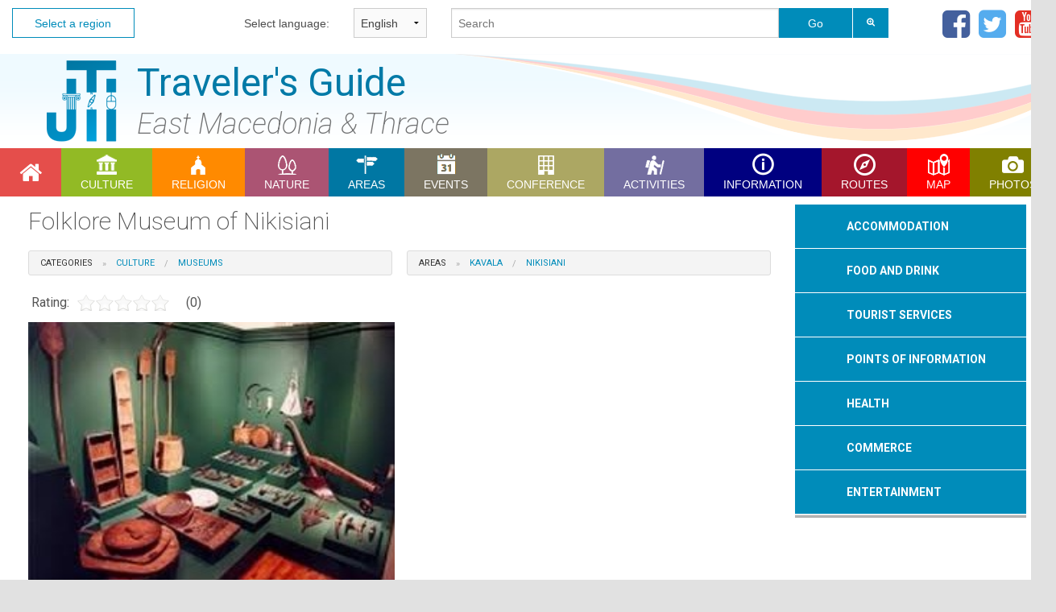

--- FILE ---
content_type: text/html;charset=UTF-8
request_url: http://www.jti-rhodope.eu/poi.php?poi_id=1_2227&lang=en
body_size: 40890
content:
<!DOCTYPE html>
<html>
<head>
    <!-- Standard Meta -->
    <meta charset="utf-8" />
    <meta http-equiv="X-UA-Compatible" content="IE=edge,chrome=1" />
    <meta name="viewport" content="width=device-width, initial-scale=1.0">
    <!-- Site Properties -->
    <title>JTI Tour Guide System: Folklore Museum of Nikisiani</title>
<meta name="description" content="Discover the ancient culture and history of Greece and Bulgaria.">
<meta name="keywords" content="Ecotourism in Bulgaria, Ecotourism in Greece, Bulgarian festivals, Greek festivals, Religious roads in Bulgaria, Religious roads in Greece, Religious sites in Bulgaria, Religious sites in Greece, Historic sites in Bulgaria, Historic sites in Greece, Thracian culture">
<meta property="og:locale" content="en_US">
<meta property="og:title" content="Folklore Museum of Nikisiani" />
<meta property="og:image" content="http://84.205.223.172/cms/instance_images/1/2227/main_image_1_2227_orig.jpg" />
<meta property="og:image:type" content="image/jpeg" />
<meta property="og:image:width" content="255" />
<meta property="og:image:height" content="230" />
<meta property="og:description" content="Discover the ancient culture and history of Greece and Bulgaria." />
    <!-- Stylesheets -->
    <link rel="stylesheet" href="css/foundation.css" />
    <link rel="stylesheet" href="css/foundation-icons.css" />
    <!-- <link rel="stylesheet" type="text/css" href="slick/slick.css"/> -->
    <link rel="stylesheet" href="css/jRating.jquery.css" />
    <script src="js/vendor/modernizr.js"></script>
    <link rel="stylesheet" type="text/css" href="css/main.css">
    <script type="text/javascript"
    src="https://maps.googleapis.com/maps/api/js?v=3.exp&sensor=false&language=en"></script>
</head>
<body>
    <script>
  (function(i,s,o,g,r,a,m){i['GoogleAnalyticsObject']=r;i[r]=i[r]||function(){
  (i[r].q=i[r].q||[]).push(arguments)},i[r].l=1*new Date();a=s.createElement(o),
  m=s.getElementsByTagName(o)[0];a.async=1;a.src=g;m.parentNode.insertBefore(a,m)
  })(window,document,'script','//www.google-analytics.com/analytics.js','ga');

  ga('create', 'UA-54917982-1', 'auto');
  ga('require', 'linkid', 'linkid.js');
  ga('require', 'displayfeatures');
  ga('send', 'pageview');

</script>
    <div id="jti_outer_container">

        <script src="js/vendor/jquery.js"></script>

<!-- TOP MENU -->
<div class="streched row" id="jti-top-menu">
    <div class="small-5 columns">
        <div class="row">
            <div id="jti-top-menu-home" class="small-4 columns"><a class="prefix" href="index.php?lang=en" >Select a region</a></div>
            <div id="jti-top-menu-lang-sel" class="small-8 columns">
                <div class="row">
                    <div class="small-5 small-offset-3 columns">
                        <label for="lang-selector" class="right inline">Select language:</label>
                    </div>
                    <div class="small-4 columns">
                        <select id="lang-selector">
                            <option value="el" >Ελληνικά</option>
                            <option value="en" selected="selected">English</option>
                            <option value="bg" >Bulgarian</option>
                                                            <option value="ru" >русский</option>
                                <option value="tr" >Türkçe</option>
                                <option value="de" >Deutsch</option>
                                                        </select>
                    </div>
                </div>
            </div>
        </div>
    </div>
    <div class="small-7 columns">
        <div class="row">
            <div class="small-9 columns">                <form action="search.php?area=1&lang=en" method="post" id="mainSearchForm" name="mainSearchForm">
                    <div class="row collapse">
                        <div class="small-9 columns">
                            <input id="mainSearchQuery" name="mainSearchQuery" type="text" placeholder="Search" required />
                        </div>
                        <div class="small-2 columns">
                            <input id="mainSearchButton" class="button postfix" type="submit" name="mainSearchButton" value="Go" />
                        </div>
                        <div class="small-1 columns">
                            <a data-tooltip aria-haspopup="true"  class="has-tip tiny button postfix" dropdown="drop-search" style="color:#FFF;border-left:solid 1px #FFF;" href="search.php?area=1&lang=en&advancedSearch" title="Advanced Search"><i class="fa fa-search-plus"></i></a>
                        </div>
                    </div>
                </form>
            </div>
            <div class="small-3 columns">                <div id="social-icons" style="text-align: right;">
                    <a href="https://www.facebook.com/VisitEMT?fref=ts" target="_blank" title="Facebook"><i class="fa fa-facebook-square"></i></a>
                    <a href="https://twitter.com/JtiTarget" target="_blank" title="Twitter"><i class="fa fa-twitter-square"></i></a>
                    <a href="https://www.youtube.com/channel/UCwtNnsg5vghK-6t-_ylDiWQ" target="_blank" title="Youtube Channel"><i class="fa fa-youtube-square"></i></a>
                </div>
            </div>
        </div>
    </div>
</div>

<!-- Header -->
<div class="streched row" id="jti-header">
    <h1>Traveler's Guide</h1>
    <!-- <h2>Region of Eastern Macedonia and Thrace</h2> -->
    <h2>East Macedonia & Thrace</h2>
</div>
        <!-- MENU -->
<div id="jti-menu" class="streched row">
	<ul id="mainNavigationMenu"><li class="navButton button0 homeMenuItem"><a href="index1.php?lang=en" class="category selector cat0"><i class="fa fa-2x fa-home"></i></a></li><li class="navButton button1 cultureMenuItem"><a href="list.php?category=34&lang=en" class="category selector cat34" data-dropdown="drop34"><span>CULTURE</span></a></li><ul id="drop34" class="button1 cultureMenuItem f-dropdown" data-dropdown-content><li><a href="list.php?p=34&category=35&lang=en">MUSEUMS</a></li><li><a href="list.php?p=34&category=50&lang=en">ARCHAEOLOGICAL SITES</a></li><li><a href="list.php?p=34&category=68&lang=en">SIGHTS / MONUMENTS</a></li><li><a href="list.php?p=34&category=71&lang=en">MYTHS</a></li></ul><li class="navButton button2 religionMenuItem"><a href="list.php?category=38&lang=en" class="category selector cat38" data-dropdown="drop38"><span>RELIGION</span></a></li><ul id="drop38" class="button2 religionMenuItem f-dropdown" data-dropdown-content><li><a href="list.php?p=38&category=40&lang=en">CHURCHES / MONASTERIES</a></li><li><a href="list.php?p=38&category=67&lang=en">MOSQUES</a></li></ul><li class="navButton button3 natureMenuItem"><a href="list.php?category=43&lang=en" class="category selector cat43" data-dropdown="drop43"><span>NATURE</span></a></li><ul id="drop43" class="button3 natureMenuItem f-dropdown" data-dropdown-content><li><a href="list.php?p=43&category=77&lang=en">BEACHES</a></li><li><a href="list.php?p=43&category=45&lang=en">FORESTS</a></li><li><a href="list.php?p=43&category=44&lang=en">WILDLIFE SHELTERS</a></li><li><a href="list.php?p=43&category=46&lang=en">CANYONS</a></li><li><a href="list.php?p=43&category=47&lang=en">RIVERS</a></li><li><a href="list.php?p=43&category=48&lang=en">CAVES</a></li><li><a href="list.php?p=43&category=49&lang=en">NATURA</a></li><li><a href="list.php?p=43&category=51&lang=en">LAKES</a></li><li><a href="list.php?p=43&category=52&lang=en">WATERFALLS</a></li><li><a href="list.php?p=43&category=62&lang=en">HOT SPRINGS</a></li><li><a href="list.php?p=43&category=63&lang=en">MOUNTAINS</a></li><li><a href="list.php?p=43&category=64&lang=en">PARKS</a></li><li><a href="list.php?p=43&category=74&lang=en">AGROTOURISM</a></li><li><a href="list.php?p=43&category=80&lang=en">ALTERNATIVE</a></li><li><a href="list.php?p=43&category=81&lang=en">MUSEUMS</a></li><li><a href="list.php?p=43&category=82&lang=en">SIGHTS</a></li></ul><li class="navButton button4 destinationsMenuItem"><a href="list.php?category=57&lang=en" class="category selector cat57" data-dropdown="drop57"><span>AREAS</span></a></li><ul id="drop57" class="button4 destinationsMenuItem f-dropdown" data-dropdown-content><li><a href="list.php?p=57&category=70&lang=en">CITIES</a></li><li><a href="list.php?p=57&category=58&lang=en">SETTLEMENTS</a></li><li><a href="list.php?p=57&category=73&lang=en">ISLANDS</a></li><li><a href="list.php?p=57&category=83&lang=en">REGIONAL UNITS</a></li></ul><li class="navButton button5 eventsMenuItem"><a href="list.php?category=32&lang=en" class="category selector cat32" data-dropdown="drop32"><span>EVENTS</span></a></li><ul id="drop32" class="button5 eventsMenuItem f-dropdown" data-dropdown-content><li><a href="list.php?p=32&category=33&lang=en">SPORTS</a></li><li><a href="list.php?p=32&category=36&lang=en">IN WINE AND GASTRONOMY</a></li><li><a href="list.php?p=32&category=55&lang=en">CULTURAL</a></li><li><a href="list.php?p=32&category=56&lang=en">FESTIVAL</a></li><li><a href="list.php?p=32&category=59&lang=en">FOLKLORE</a></li><li><a href="list.php?p=32&category=76&lang=en">EXHIBITIONS</a></li><li><a href="list.php?p=32&category=269&lang=en"></a></li></ul><li class="navButton button6 professionalMenuItem"><a href="list.php?category=60&lang=en" class="category selector cat60" data-dropdown="drop60"><span>CONFERENCE </span></a></li><ul id="drop60" class="button6 professionalMenuItem f-dropdown" data-dropdown-content><li><a href="list.php?p=60&category=61&lang=en">CONFERENCE CENTERS</a></li><li><a href="list.php?p=60&category=84&lang=en">EXHIBITIONS</a></li><li><a href="list.php?p=60&category=85&lang=en">UNIVERSITY</a></li></ul><li class="navButton button7 activitiesMenuItem"><a href="list.php?category=41&lang=en" class="category selector cat41" data-dropdown="drop41"><span>ACTIVITIES</span></a></li><ul id="drop41" class="button7 activitiesMenuItem f-dropdown" data-dropdown-content><li><a href="list.php?p=41&category=65&lang=en">SPORTS</a></li><li><a href="list.php?p=41&category=66&lang=en">ALTERNATIVE</a></li><li><a href="list.php?p=41&category=75&lang=en">HUNTING</a></li><li><a href="list.php?p=41&category=42&lang=en"></a></li><li><a href="list.php?p=41&category=268&lang=en"></a></li></ul><li class="navButton button8 informationMenuItem"><a href="list.php?category=200&lang=en" class="category selector cat200" data-dropdown="drop200"><span>INFORMATION</span></a></li><ul id="drop200" class="button8 informationMenuItem f-dropdown" data-dropdown-content><li><a href="list.php?p=200&category=211&lang=en">Train Stations and Ticket Offices</a></li><li><a href="list.php?p=200&category=212&lang=en">Bus Stations</a></li><li><a href="list.php?p=200&category=213&lang=en">PORT STATIONS-PORT AUTHORITIES</a></li><li><a href="list.php?p=200&category=214&lang=en">TAXI</a></li><li><a href="list.php?p=200&category=217&lang=en">AIRPORTS</a></li><li><a href="list.php?p=200&category=219&lang=en">LINER SHIPPING COMPANIES</a></li></ul><li class="navButton button16 routesMenuItem"><a href="routes.php?lang=en" class="category selector cat1" data-dropdown="drop1"><span>Routes</span></a></li><ul id="drop1" class="button16 routesMenuItem f-dropdown" data-dropdown-content><li><a href="routes.php?root_area_id=1&category_id=87&lang=en">FESTIVAL</a></li><li><a href="routes.php?root_area_id=1&category_id=54&lang=en">IN CULTURE</a></li><li><a href="routes.php?root_area_id=1&category_id=72&lang=en">IN HISTORY</a></li><li><a href="routes.php?root_area_id=1&category_id=53&lang=en">IN NATURE</a></li><li><a href="routes.php?root_area_id=1&category_id=222&lang=en">IN WINE AND GASTRONOMY</a></li><li><a href="routes.php?root_area_id=1&category_id=86&lang=en">TRADITION</a></li></ul><li class="navButton button17 mapMenuItem"><a href="map.php?lang=en" class="category selector cat0"><span>Map</span></a></li><li class="navButton button18 photosMenuItem"><a href="photos.php?lang=en" class="category selector cat0"><span>Photos</span></a></li></ul></div>

        <!-- MAIN CONTENT 02 [2 COLUMNS]-->
        <div class="internal row">
            <div class="small-9 columns">
                <!-- Main area for news & important bits -->

                <h1 style="margin-bottom:18px;">Folklore Museum of Nikisiani</h1><div style="width:49%;margin-right:2%;float:left;"><ul class="breadcrumbs"><li class="current">Categories</li><li>CULTURE</li><li>MUSEUMS</li></ul></span></div><div style="width:49%;float:right;"><ul class="breadcrumbs"><li class="current">Areas</li><li>Kavala</li><li>Nikisiani</li></ul></div><div class="subH1" style="clear:both;overflow:hidden;padding:4px;"><span style="float:left;display:block;line-height:20px;margin:0 10px 10px 0;">Rating:</span><div class="basic" data-average="0" data-id="1_2227"></div><div class="votesNum" id="vnid1_2227">(0)</div></div><div class="poi_description"><img class="poi_main_image" src="http://84.205.223.172/cms/instance_images/1/2227/main_image_1_2227_orig.jpg" /></div>                                        <iframe src="//www.facebook.com/plugins/like.php?href=http%3A%2F%2Fwww.jti-rhodope.eu%2Fpoi.php%3Fpoi_id%3D1_2227%26lang%3Den&amp;locale=en_GB&amp;width=922&amp;layout=standard&amp;action=like&amp;show_faces=true&amp;share=true&amp;height=80" scrolling="no" frameborder="0" style="border:none; overflow:hidden; width:922px; height:80px;" allowTransparency="true"></iframe>
                    
                        <script type="text/javascript">
                            function initialize() {
                                var poi_coordinates = new google.maps.LatLng(40.94877793527566 , 24.142493526458793                                    );
                                var mapOptions = {
                                    /*center : new google.maps.LatLng(-34.397, 150.644),*/
                                    center: poi_coordinates,
                                    zoom: 15
                                }
                                var map = new google.maps.Map(document.getElementById("map-canvas"), mapOptions);
                                var marker = new google.maps.Marker({
                                    map: map,
                                    draggable: true,
                                    animation: google.maps.Animation.BOUNCE,
                                    position: poi_coordinates
                                });
                            }

                            google.maps.event.addDomListener(window, 'load', initialize);
                        </script>

                        <div id="map-canvas"></div>
                                            <div class="row" style="margin: 0;" data-equalizer>
                        <ul class="small-block-grid-2">
                            <li><div id="jti-working-hours" data-equalizer-watch>
                                <h5>Address</h5>
                                <div class="content">No information available.</div>
                                </div></li>
                                <li><div id="jti-contact-info" data-equalizer-watch>
                                    <h5>Contact Information</h5>
                                    <div class="content"><a href='http://dimospaggaiou.com' TARGET='_blank'>http://dimospaggaiou.com</a><br/>tourism@dimospaggaiou.gr<br/><a href='http://on.fb.me/1M8KFok' TARGET='_blank'>http://on.fb.me/1M8KFok</a><br/></div>
                                    </div></li>
                                </ul>
                            </div>

                            
            </div>

            <!-- THE RIGHT SIDE  -->
<div class="small-3 columns">

	<dl id="sideMenu" class="accordion" data-accordion><dd class="accordion-navigation">	<a href="#panel224">ΑCCOMMODATION</a>	<div id="panel224" class="content"><a href="list.php?p=224&category=257&lang=en">HOTELS</a><br><a href="list.php?p=224&category=258&lang=en">APARTMENTS</a><br><a href="list.php?p=224&category=259&lang=en">CAMPING</a><br><a href="list.php?p=224&category=260&lang=en">AGROTOURISM ACCOMMODATION</a><br>	</div></dd><dd class="accordion-navigation">	<a href="#panel225">FOOD AND DRINK</a>	<div id="panel225" class="content"><a href="list.php?p=225&category=261&lang=en">RESTAURANTS</a><br><a href="list.php?p=225&category=262&lang=en">TAVERNS</a><br><a href="list.php?p=225&category=263&lang=en">FISH TAVERNS</a><br><a href="list.php?p=225&category=264&lang=en">PIZZERIAS</a><br><a href="list.php?p=225&category=265&lang=en">FAST FOOD</a><br><a href="list.php?p=225&category=267&lang=en">ICE CREAMS</a><br><a href="list.php?p=225&category=266&lang=en">PATISSERIE</a><br>	</div></dd><dd class="accordion-navigation">	<a href="#panel227">ΤOURIST SERVICES</a>	<div id="panel227" class="content"><a href="list.php?p=227&category=241&lang=en">TRAVEL AGENCY</a><br><a href="list.php?p=227&category=242&lang=en">CAR RENTAL</a><br><a href="list.php?p=227&category=243&lang=en">TOUR GUIDES</a><br><a href="list.php?p=227&category=245&lang=en">BICYCLE RENTAL</a><br><a href="list.php?p=227&category=246&lang=en">MOTORBIKE RENTAL</a><br><a href="list.php?p=227&category=244&lang=en">BOAT HIRE</a><br>	</div></dd><dd class="accordion-navigation">	<a href="#panel229">POINTS OF INFORMATION</a>	<div id="panel229" class="content"><a href="list.php?p=229&category=252&lang=en">POINTS OF INFORMATION</a><br>	</div></dd><dd class="accordion-navigation">	<a href="#panel230">HEALTH</a>	<div id="panel230" class="content"><a href="list.php?p=230&category=253&lang=en">HOSPITALS</a><br><a href="list.php?p=230&category=254&lang=en">HEALTH CENTERS</a><br><a href="list.php?p=230&category=255&lang=en">PHARMACIES</a><br><a href="list.php?p=230&category=256&lang=en">FIRST AID</a><br>	</div></dd><dd class="accordion-navigation">	<a href="#panel226">COMMERCE</a>	<div id="panel226" class="content"><a href="list.php?p=226&category=231&lang=en">CLOTHING</a><br><a href="list.php?p=226&category=232&lang=en">SHOES</a><br><a href="list.php?p=226&category=233&lang=en">TEXTILES</a><br><a href="list.php?p=226&category=234&lang=en">JEWELRY</a><br><a href="list.php?p=226&category=235&lang=en">FOOD</a><br><a href="list.php?p=226&category=236&lang=en">MALL</a><br><a href="list.php?p=226&category=237&lang=en">TECHNOLOGY</a><br><a href="list.php?p=226&category=238&lang=en">SOUVENIRS</a><br><a href="list.php?p=226&category=239&lang=en">COSMETICS</a><br><a href="list.php?p=226&category=240&lang=en">OPTICAL STORES</a><br>	</div></dd><dd class="accordion-navigation">	<a href="#panel228">ENTERTAINMENT</a>	<div id="panel228" class="content"><a href="list.php?p=228&category=247&lang=en">CASINO</a><br><a href="list.php?p=228&category=248&lang=en">COFFEE</a><br><a href="list.php?p=228&category=249&lang=en">BAR</a><br><a href="list.php?p=228&category=250&lang=en">CLUB</a><br><a href="list.php?p=228&category=251&lang=en">TRADITIONAL ENTERTAINMENT VENUES</a><br>	</div></dd></dl><hr>	<!-- LOGIN SECTION  -->
	<!-- BANNER SECTION -->
<object width="287" height="130" style="z-index: 1;" data="img/banners/bannerjti.swf"></object>

            <!--<a class="banner" href="list.php?cat_id=34&lang=en" title="Πολιτισμός | Culture"><img width="287" height="161" src="../img/banners/banner-politismos-gr.gif" /></a>
            <a class="banner" href="list.php?cat_id=43&lang=en" title="Φύση | Nature"><img width="287" height="161" src="../img/banners/banner-nature-gr.gif" /></a>
            <a class="banner" href="list.php?cat_id=38&lang=en" title="Θρησκεία | Religion"><img width="287" height="161" src="../img/banners/banner-religion-gr.gif" /></a>	-->
            <!--<a class="banner" href="mailto:jti.helpdesk@gmail.com" title="JTI Contribute Team"><img width="287" height="500" src="../img/banners/jti-contribute.jpg" /></a>-->
            <a class="banner" href="#" onclick="return false;" style="cursor:default;" title="Eastern Macedonia &amp; Thrace"><img width="287" height="500" src="../img/banners/EMacedonia_Region.gif" /></a>


    <!-- Slider -->
    <a href="mailto:helpdesk.jti@gmail.com" title="JTI Contribute Team">
        <div class="jti-banner-slider-01">
            <div><img src="img/banners/skytower/01.jpg" alt="slide 1" /></div><div><img src="img/banners/skytower/02.jpg" alt="slide 2" /></div><div><img src="img/banners/skytower/03.jpg" alt="slide 3" /></div>        </div>
    </a>
    <script type="text/javascript">
        $(document).ready(function () {
            // Configure Slider
            $('.jti-banner-slider-01').slick({
                autoplay: true,
                fade: true,
                arrows: false,
                speed: 4000
            });
        });
    </script>
    <style>.jti-banner-slider-01{margin-top:1.0rem;}</style>
    		<fieldset>
			<legend>Login</legend>
			<form id="loginForm" action="includes/authenticate.php" method="post">
				<label>Username					<input name="signInEmailID" id="signInEmail" type="text" placeholder="Enter your email...">
				</label>

				<label>Password					<input name="signInPassID" id="signInPass" type="password" placeholder="Enter your password...">
				</label>

				<button id="signInSubmit" class="button small success">Sign In</button>

				<button class="button small" data-reveal-id="signUpModal">Sign Up</button>
				<a href="#" data-reveal-id="passwordResetModal">Forgot your password?</a>
			</form>
			<div id="ack" data-alert class="alert-box radius" style="display: none;"></div>
		</fieldset>

		<div id="signUpModal" class="small reveal-modal" data-reveal>
			<h2>Sign Up</h2>
			<form id="registerForm" action="includes/register.php" method="post">
				<div class="row">
					<div class="large-12 columns"><label>Username (email)<input type="text" placeholder="Enter your email..." name="signUpEmailID" id="signUpEmail" /></label></div>
				</div>
				<div class="row">
					<div class="large-12 columns"><label>Password<input type="password" placeholder="Enter your password..." name="signUpPassID" id="signUpPass" /></label></div>
				</div>
				<div class="row">
					<button  id="signUpSubmit" class="button small success">Register</button>
					<a class="button alert small" onclick="$('#signUpModal').foundation('reveal', 'close');return false;">Cancel</a>
				</div>
				<div id="ack2" class="row"></div>
			</form>
			<a class="close-reveal-modal">&#215;</a>
		</div>

		<div id="passwordResetModal" class="small reveal-modal" data-reveal>
			<h2>Reset your password</h2>
			<form id="resetPasswordForm" action="includes/reset_password.php" method="post">
				<div class="row">
					<div class="large-12 columns"><label>Username (email)<input type="text" placeholder="Enter your email..." name="resetEmailID" id="resetEmail" /></label></div>
				</div>
				<div class="row">
					<button  id="resetSubmit" class="button small success">Reset your password</button>
					<a class="button alert small" onclick="$('#passwordResetModal').foundation('reveal', 'close');return false;">Cancel</a>
				</div>
				<div id="ack3" class="row"></div>
			</form>
			<a class="close-reveal-modal">&#215;</a>
		</div>
		
	<!-- Download the form -->
			<a class="button small secondary expand" style="margin-top:12px;" href="downloads/appointment-of-responsible-person-jti-el.doc" title="Form&#58; Appointment of responsible person" target="_blank">
			<i class="fa fa-download"></i>&nbsp;
			Form&#58; Appointment of responsible person		</a>
		
	<!-- LINKS SECTION -->
	
  <fieldset id="jti-links-panel">
    <legend>Links</legend>
    <a href="http://www.pamth.gov.gr/" target="_blank">
    	<h5>ΠΑΜΘ</h5>
    	<p>Website of the &ldquo;Region of Eastern Macedonia - Thrace&rdquo;</p>
	</a>
	<a href="http://www.gto.gr" target="_blank">
    	<h5>Greek Tourist Organizer</h5>
    	<p>Website of the &ldquo;Greek Tourist Organizer&rdquo;</p>
	</a>
	<a href="http://odysseus.culture.gr" target="_blank">
    	<h5>ODYSSEAS</h5>
    	<p>Website of &ldquo;ODYSSEAS&rdquo;</p>
	</a>
  </fieldset>
</div>
<!-- END OF RIGHT SIDE -->        </div>

        <!-- FOOTER -->
<div class="streched row" id="jti-footer">
    <div id="jti-social-buttons">
        <a href="https://www.facebook.com/VisitEMT?fref=ts" target="_blank" class="round-button"><i class="fa fa-facebook"></i></a>
        <a href="https://twitter.com/JtiTarget" target="_blank" class="round-button" title="Twitter"><i class="fa fa-twitter"></i></a>
        <a href="https://www.youtube.com/channel/UCwtNnsg5vghK-6t-_ylDiWQ" target="_blank" class="round-button" title="Youtube Channel"><i class="fa fa-youtube"></i></a>
    </div>
    <div class="row internal">
        <div class="small-4 columns column" id="jti-about-at-footer">
            <img src="img/greece_bulgaria.jpg" style="width:100%;"/>
        </div>
        <div class="small-8 columns column">
            <ul class="small-block-grid-3" id="jti-sitemap">
                <li>
                    <a href="index.php?lang=en">[<span style="text-transform: uppercase;">Home</span>]</a><a href="list.php?cat_id=34&lang=en">[<span>CULTURE</span>]</a><ul><li><a href="list.php?cat_id=35&lang=en">MUSEUMS</a></li><li><a href="list.php?cat_id=50&lang=en">ARCHAEOLOGICAL SITES</a></li><li><a href="list.php?cat_id=68&lang=en">SIGHTS / MONUMENTS</a></li><li><a href="list.php?cat_id=71&lang=en">MYTHS</a></li></ul><a href="list.php?cat_id=38&lang=en">[<span>RELIGION</span>]</a><ul><li><a href="list.php?cat_id=40&lang=en">CHURCHES / MONASTERIES</a></li><li><a href="list.php?cat_id=67&lang=en">MOSQUES</a></li></ul></li><li><a href="list.php?cat_id=43&lang=en">[<span>NATURE</span>]</a><ul><li><a href="list.php?cat_id=77&lang=en">BEACHES</a></li><li><a href="list.php?cat_id=45&lang=en">FORESTS</a></li><li><a href="list.php?cat_id=44&lang=en">WILDLIFE SHELTERS</a></li><li><a href="list.php?cat_id=46&lang=en">CANYONS</a></li><li><a href="list.php?cat_id=47&lang=en">RIVERS</a></li><li><a href="list.php?cat_id=48&lang=en">CAVES</a></li><li><a href="list.php?cat_id=49&lang=en">NATURA</a></li><li><a href="list.php?cat_id=51&lang=en">LAKES</a></li><li><a href="list.php?cat_id=52&lang=en">WATERFALLS</a></li><li><a href="list.php?cat_id=62&lang=en">HOT SPRINGS</a></li><li><a href="list.php?cat_id=63&lang=en">MOUNTAINS</a></li><li><a href="list.php?cat_id=64&lang=en">PARKS</a></li><li><a href="list.php?cat_id=74&lang=en">AGROTOURISM</a></li><li><a href="list.php?cat_id=80&lang=en">ALTERNATIVE</a></li><li><a href="list.php?cat_id=81&lang=en">MUSEUMS</a></li><li><a href="list.php?cat_id=82&lang=en">SIGHTS</a></li></ul><a href="list.php?cat_id=57&lang=en">[<span>AREAS</span>]</a><ul><li><a href="list.php?cat_id=70&lang=en">CITIES</a></li><li><a href="list.php?cat_id=58&lang=en">SETTLEMENTS</a></li><li><a href="list.php?cat_id=73&lang=en">ISLANDS</a></li><li><a href="list.php?cat_id=83&lang=en">REGIONAL UNITS</a></li></ul><a href="list.php?cat_id=32&lang=en">[<span>EVENTS</span>]</a><ul><li><a href="list.php?cat_id=33&lang=en">SPORTS</a></li><li><a href="list.php?cat_id=36&lang=en">IN WINE AND GASTRONOMY</a></li><li><a href="list.php?cat_id=55&lang=en">CULTURAL</a></li><li><a href="list.php?cat_id=56&lang=en">FESTIVAL</a></li><li><a href="list.php?cat_id=59&lang=en">FOLKLORE</a></li><li><a href="list.php?cat_id=76&lang=en">EXHIBITIONS</a></li><li><a href="list.php?cat_id=269&lang=en"></a></li></ul></li><li><a href="list.php?cat_id=60&lang=en">[<span>CONFERENCE </span>]</a><ul><li><a href="list.php?cat_id=61&lang=en">CONFERENCE CENTERS</a></li><li><a href="list.php?cat_id=84&lang=en">EXHIBITIONS</a></li><li><a href="list.php?cat_id=85&lang=en">UNIVERSITY</a></li></ul><a href="list.php?cat_id=41&lang=en">[<span>ACTIVITIES</span>]</a><ul><li><a href="list.php?cat_id=65&lang=en">SPORTS</a></li><li><a href="list.php?cat_id=66&lang=en">ALTERNATIVE</a></li><li><a href="list.php?cat_id=75&lang=en">HUNTING</a></li><li><a href="list.php?cat_id=42&lang=en"></a></li><li><a href="list.php?cat_id=268&lang=en"></a></li></ul><a href="list.php?cat_id=200&lang=en">[<span>INFORMATION</span>]</a><ul><li><a href="list.php?cat_id=211&lang=en">Train Stations and Ticket Offices</a></li><li><a href="list.php?cat_id=212&lang=en">Bus Stations</a></li><li><a href="list.php?cat_id=213&lang=en">PORT STATIONS-PORT AUTHORITIES</a></li><li><a href="list.php?cat_id=214&lang=en">TAXI</a></li><li><a href="list.php?cat_id=217&lang=en">AIRPORTS</a></li><li><a href="list.php?cat_id=219&lang=en">LINER SHIPPING COMPANIES</a></li></ul></li><li><a href="list.php?cat_id=224&lang=en">[<span>ΑCCOMMODATION</span>]</a><ul><li><a href="list.php?cat_id=257&lang=en">HOTELS</a></li><li><a href="list.php?cat_id=258&lang=en">APARTMENTS</a></li><li><a href="list.php?cat_id=259&lang=en">CAMPING</a></li><li><a href="list.php?cat_id=260&lang=en">AGROTOURISM ACCOMMODATION</a></li></ul><a href="list.php?cat_id=225&lang=en">[<span>FOOD AND DRINK</span>]</a><ul><li><a href="list.php?cat_id=261&lang=en">RESTAURANTS</a></li><li><a href="list.php?cat_id=262&lang=en">TAVERNS</a></li><li><a href="list.php?cat_id=263&lang=en">FISH TAVERNS</a></li><li><a href="list.php?cat_id=264&lang=en">PIZZERIAS</a></li><li><a href="list.php?cat_id=265&lang=en">FAST FOOD</a></li><li><a href="list.php?cat_id=267&lang=en">ICE CREAMS</a></li><li><a href="list.php?cat_id=266&lang=en">PATISSERIE</a></li></ul><a href="list.php?cat_id=227&lang=en">[<span>ΤOURIST SERVICES</span>]</a><ul><li><a href="list.php?cat_id=241&lang=en">TRAVEL AGENCY</a></li><li><a href="list.php?cat_id=242&lang=en">CAR RENTAL</a></li><li><a href="list.php?cat_id=243&lang=en">TOUR GUIDES</a></li><li><a href="list.php?cat_id=245&lang=en">BICYCLE RENTAL</a></li><li><a href="list.php?cat_id=246&lang=en">MOTORBIKE RENTAL</a></li><li><a href="list.php?cat_id=244&lang=en">BOAT HIRE</a></li></ul></li><li><a href="list.php?cat_id=229&lang=en">[<span>POINTS OF INFORMATION</span>]</a><ul><li><a href="list.php?cat_id=252&lang=en">POINTS OF INFORMATION</a></li></ul><a href="list.php?cat_id=230&lang=en">[<span>HEALTH</span>]</a><ul><li><a href="list.php?cat_id=253&lang=en">HOSPITALS</a></li><li><a href="list.php?cat_id=254&lang=en">HEALTH CENTERS</a></li><li><a href="list.php?cat_id=255&lang=en">PHARMACIES</a></li><li><a href="list.php?cat_id=256&lang=en">FIRST AID</a></li></ul><a href="list.php?cat_id=226&lang=en">[<span>COMMERCE</span>]</a><ul><li><a href="list.php?cat_id=231&lang=en">CLOTHING</a></li><li><a href="list.php?cat_id=232&lang=en">SHOES</a></li><li><a href="list.php?cat_id=233&lang=en">TEXTILES</a></li><li><a href="list.php?cat_id=234&lang=en">JEWELRY</a></li><li><a href="list.php?cat_id=235&lang=en">FOOD</a></li><li><a href="list.php?cat_id=236&lang=en">MALL</a></li><li><a href="list.php?cat_id=237&lang=en">TECHNOLOGY</a></li><li><a href="list.php?cat_id=238&lang=en">SOUVENIRS</a></li><li><a href="list.php?cat_id=239&lang=en">COSMETICS</a></li><li><a href="list.php?cat_id=240&lang=en">OPTICAL STORES</a></li></ul></li><li><a href="list.php?cat_id=228&lang=en">[<span>ENTERTAINMENT</span>]</a><ul><li><a href="list.php?cat_id=247&lang=en">CASINO</a></li><li><a href="list.php?cat_id=248&lang=en">COFFEE</a></li><li><a href="list.php?cat_id=249&lang=en">BAR</a></li><li><a href="list.php?cat_id=250&lang=en">CLUB</a></li><li><a href="list.php?cat_id=251&lang=en">TRADITIONAL ENTERTAINMENT VENUES</a></li></ul>                </li>
            </ul>
        </div>

    </div>

    <div class="jti-divider-01" style="margin:0 20px;">&nbsp;</div>
    <div id="jti-end-line">
        <a href="#" data-reveal-id="privacyPolicyModal">Privacy Policy</a>
        <div id="privacyPolicyModal" class="reveal-modal full privacypolicy" data-reveal>
            <div id="privacyPolicyContainer">
                <h1>Privacy Policy</h1><p><strong>Intellectual and Industrial Property Rights - Responsibility of the Site and the Region of East Macedonia & Thrace</strong></p><p>The content of this portal has been collected and evaluated by each partner of the project (Region of East Macedonia & Thrace, Regional Administration of Smolyan, Regional administration of Kardzhali και Regional Administration of Haskovo) for the area which each partner represents. Each partner represents each region for the implementation of the Action 3.2 "Content Collection" for the approved applitcation form of JTI - TARGET project under "Greece - Bulgaria 2007 -2013" Interreg Call.  The content including images, photos, graphics, texts, textures and in general all the data of the portal is in the responsibility of each partner. The content update and upload of each region belongs to each partner which has also the copyright for those content. This means that the content in this portal of all the point of interests of the Region of Smolyan belongs to the Partner Regional Administration of Smolyan. The content in this portal of all the point of interests of the Region of Haskovo belongs to the Partner Regional Administration of Haskovo, The content in this portal of all the point of interests of the Region of Kardzhali belongs to the Partner Regional Administration of Kardzhali,  The content in this portal of all the point of interests of the Region of Region of East Macedonia & Thrace belongs to the Partner Region of East Macedonia & Thrace. </p><p>Given the nature and the size of the Internet, under no circumstances, including the case of negligence, will the Region of East Macedonia & Thrace is not responsible for any kind of loss caused to the visitor/user of the pages, services, choices and contents of this portal, which one undertakes at one’s own initiative. The portal and the Region of East Macedonia & Thrace do not guarantee that the pages, the services, the choices and the contents will be provided non-stop and without errors and that the errors will be corrected, because each content belongs to the Region that belongs. Furthermore, the portal and the Region of East Macedonia & Thrace do not guarantee that the servers, through which it is made available to users, do not contain “viruses” or other harmful contents. The Region of East Macedonia & Thrace guarantee the correctness, completeness or even the availability of the contents, pages, services, choices or their results only for its Region, not for the other Regions. </p><p><br><strong>Links to other Websites</strong><br>The Portal and the Region of East Macedonia & Thrace do not control the availability, the content, the personal data protection policy, the quality and the completeness of the services of other web sites and pages to which it directs users through hyperlinks. Consequently, for any problem arising during their visit/use, the user has to address directly the corresponding web sites and pages, which have the full responsibility for the delivery of their services. The Portal and the Region of East Macedonia & Thrace can under no circumstances be considered to agree with or accept the content or the services of the web sites and the pages to which it directs users or to be associated with them in any way.<br><br><strong>Applicable Law and other Conditions </strong><br>The aforementioned terms and conditions of the use of the Portal, as well as any modification of them, are governed and completed by the Greek law, the law of the European Union and the relevant international treaties (like indicatively and not restrictively the Law 2472/1997 for the protection of the individual and the protection of personal data, as completed by the decisions of the Chairman of the Committee for the Protection of Personal Data, the Presidential Decrees 207/1998 and 79/2000 and Article 8 of the Law 2819/2000, as well as the Law 2774/1999 and the European Law (directives 95/46/EC and 97/66/EC). Any provision of the above conditions that becomes opposing to the law, it ceases to apply by right and is removed from the present, without the validity of the remaining conditions being affected in any case. No modification of these conditions will be taken into account and will be part of this agreement, unless it has been officially formulated and incorporated into it.</p>            </div>
            <a class="close-reveal-modal">&#215;</a>
        </div>
        <a href="news.php?lang=en">News</a>
        <a href="contact.php?lang=en">Contact</a>
        <span>Copyright&copy;2026. All rights reserved.</span>
    </div>
    <div class="jti-divider-01" style="margin:0 20px 20px;">&nbsp;</div>
    <div id="developed-by">
        Contractors:&nbsp;<a href="http://www.dotsoft.gr" target="_blank" title="DOTSOFT AE">DOTSOFT AE</a> &amp; <a href="http://www.iknowhow.com" target="_blank" title="IKNOWHOW AE">IKNOWHOW AE</a>
    </div>

</div>

</div>
<!-- LOADING WIDGET -->
<div id="fade">&nbsp;</div>
<div id="loaderModal"><img id="loader" src="../img/loading.gif" /></div>
<!-- COMMON JAVASCRIPT -->
<script src="js/vendor/jquery.js"></script>
<script src="js/foundation.min.js"></script>
<script src="js/foundation/foundation.dropdown.js"></script>
<link rel="stylesheet" href="//code.jquery.com/ui/1.11.1/themes/smoothness/jquery-ui.css">
<script src="//code.jquery.com/ui/1.11.1/jquery-ui.js"></script>
<script src="../js/zabuto_calendar.js"></script>
<link rel="stylesheet" type="text/css" href="../css/zabuto_calendar.min.css">
<script src="js/alertify.min.js"></script>
<link rel="stylesheet" href="css/alertify.min.css" />
<link rel="stylesheet" href="css/themes/default.min.css" />

<link rel="stylesheet" type="text/css" href="slick/slick.css"/>
<script type="text/javascript" src="slick/slick.min.js"></script>

<script src="js/scripts.js"></script>
<script>
    $(document).foundation();
    $(document).ready(function () {

        
        $('#lang-selector').on('change', function () {
            window.location.replace("/poi.php?poi_id=1_2227&lang=" + this.value);
        });

        $(".category.selector").mouseenter(function () {
            $(this).click();
        });

});

$(window).load(function () {
    var totalWidth = 0;
    var buttons = $("#mainNavigationMenu .navButton").children();
        $("#mainNavigationMenu .navButton").children().each(function () {
            totalWidth += this.offsetWidth;
        });
        var freeSpace = $("#mainNavigationMenu").outerWidth() - totalWidth;
        extraPadding = freeSpace / (buttons.length) / 2;
        $("#mainNavigationMenu .navButton").children().each(function () {
            var curPadding = parseInt($(this).css('padding-left')); // get the padding
            if (curPadding > 0) {
                $(this).css('padding-left', curPadding + extraPadding);
                $(this).css('padding-right', curPadding + extraPadding);
            }
        });

        totalWidth = 0;
        $("#mainNavigationMenu .navButton").children().each(function () {
            totalWidth += this.offsetWidth;
        });
        freeSpace = $("#mainNavigationMenu").outerWidth() - totalWidth;
        var homeWidth = parseInt($("#mainNavigationMenu .button0").width());
        $("#mainNavigationMenu .button0").width(homeWidth + freeSpace);
        totalWidth = 0;
        $("#mainNavigationMenu .navButton").children().each(function () {
            totalWidth += this.offsetWidth;
        });
    });
</script>    </div>
    <script src="js/jRating.jquery.js"></script>
    <script>
        $(document).ready(function () {
            $(".basic").jRating({
                step: true,
                rateMax: 5,
                showRateInfo: false,
                isDisabled: true                , phpPath: 'includes/jRating.php',
                bigStarsPath: 'img/ratingicons/stars.png',
                smallStarsPath: 'img/ratingIcons/small.png',
                                length: 5, // nb of stars
                                onSuccess: function () {
                                    //alert('Success : your rate has been saved :)' + this.);
                                    //alert($(this).parent().get(0).tagName);
                                }, onError: function () {
                                    alert('You have allready voted that!');
                                }
                            });

        });
    </script>

    <script>
        $(document).foundation({
            tab: {
                callback: function (tab) {
                    console.log(tab);
                }
            }
        });
    </script>

</body>
</html>